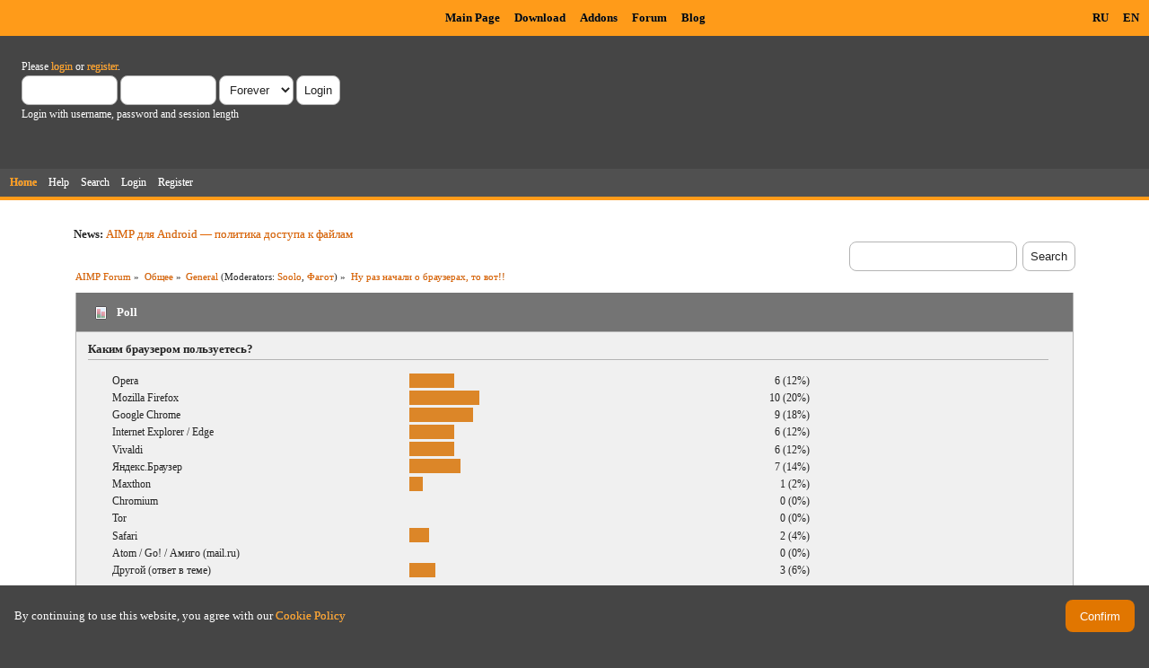

--- FILE ---
content_type: text/html; charset=UTF-8
request_url: https://www.aimp.ru/forum/index.php?topic=205.msg1286
body_size: 10700
content:
<!DOCTYPE html PUBLIC "-//W3C//DTD XHTML 1.0 Transitional//EN" "http://www.w3.org/TR/xhtml1/DTD/xhtml1-transitional.dtd">
<html xmlns="http://www.w3.org/1999/xhtml">
<head>
	<link rel="stylesheet" type="text/css" href="https://www.aimp.ru/forum/Themes/AIMP/css/index.css?rc3" />
	<link rel="stylesheet" type="text/css" href="/v2/theme/lightbox.css" media="screen" />
	<link rel="stylesheet" type="text/css" href="/v2/theme/cookies.css" />
	<script type="text/javascript" src="/v2/theme/lightbox.js"></script>
	<link rel="stylesheet" type="text/css" href="https://www.aimp.ru/forum/Themes/default/css/webkit.css" />
	<link rel="icon" type="image/x-icon" href="/favicon.ico" />
	<script type="text/javascript" src="https://www.aimp.ru/forum/Themes/default/scripts/script.js?rc3"></script>
	<script type="text/javascript" src="https://www.aimp.ru/forum/Themes/AIMP/scripts/theme.js?rc3"></script>
	<script type="text/javascript"><!-- // --><![CDATA[
		var smf_theme_url = "https://www.aimp.ru/forum/Themes/AIMP";
		var smf_default_theme_url = "https://www.aimp.ru/forum/Themes/default";
		var smf_images_url = "https://www.aimp.ru/forum/Themes/AIMP/images";
		var smf_scripturl = "https://www.aimp.ru/forum/index.php?PHPSESSID=edipdkke2a8o4uom2rbsve9j4v&amp;";
		var smf_iso_case_folding = false;
		var smf_charset = "UTF-8";
		var ajax_notification_text = "Loading...";
		var ajax_notification_cancel_text = "Cancel";
	// ]]></script>
	<meta http-equiv="Content-Type" content="text/html; charset=UTF-8" />
	<meta name="description" content="Ну раз начали о браузерах, то вот!!" />
	<title>Ну раз начали о браузерах, то вот!!</title>
	<meta name="robots" content="noindex" />
	<link rel="canonical" href="https://www.aimp.ru/forum/index.php?topic=205.15" />
	<link rel="help" href="https://www.aimp.ru/forum/index.php?PHPSESSID=edipdkke2a8o4uom2rbsve9j4v&amp;action=help" />
	<link rel="search" href="https://www.aimp.ru/forum/index.php?PHPSESSID=edipdkke2a8o4uom2rbsve9j4v&amp;action=search" />
	<link rel="contents" href="https://www.aimp.ru/forum/index.php?PHPSESSID=edipdkke2a8o4uom2rbsve9j4v&amp;" />
	<link rel="alternate" type="application/rss+xml" title="AIMP Forum - RSS" href="https://www.aimp.ru/forum/index.php?PHPSESSID=edipdkke2a8o4uom2rbsve9j4v&amp;type=rss;action=.xml" />
	<link rel="prev" href="https://www.aimp.ru/forum/index.php?PHPSESSID=edipdkke2a8o4uom2rbsve9j4v&amp;topic=205.0;prev_next=prev" />
	<link rel="next" href="https://www.aimp.ru/forum/index.php?PHPSESSID=edipdkke2a8o4uom2rbsve9j4v&amp;topic=205.0;prev_next=next" />
	<link rel="index" href="https://www.aimp.ru/forum/index.php?PHPSESSID=edipdkke2a8o4uom2rbsve9j4v&amp;board=2.0" /><script type="text/javascript">
        var ct_date = new Date(), 
            ctTimeMs = new Date().getTime(),
            ctMouseEventTimerFlag = true, //Reading interval flag
            ctMouseData = [],
            ctMouseDataCounter = 0;

        function ctSetCookie(c_name, value) {
            document.cookie = c_name + "=" + encodeURIComponent(value) + "; path=/";
        }
        ctSetCookie("ct_ps_timestamp", Math.floor(new Date().getTime()/1000));
        ctSetCookie("ct_fkp_timestamp", "0");
        ctSetCookie("ct_pointer_data", "0");
        ctSetCookie("ct_timezone", "0");

        setTimeout(function(){
            ctSetCookie("ct_checkjs", "1680029375");
            ctSetCookie("ct_timezone", ct_date.getTimezoneOffset()/60*(-1));
        },1000);

        //Writing first key press timestamp
        var ctFunctionFirstKey = function output(event){
            var KeyTimestamp = Math.floor(new Date().getTime()/1000);
            ctSetCookie("ct_fkp_timestamp", KeyTimestamp);
            ctKeyStopStopListening();
        }

        //Reading interval
        var ctMouseReadInterval = setInterval(function(){
            ctMouseEventTimerFlag = true;
        }, 150);
            
        //Writting interval
        var ctMouseWriteDataInterval = setInterval(function(){
            ctSetCookie("ct_pointer_data", JSON.stringify(ctMouseData));
        }, 1200);

        //Logging mouse position each 150 ms
        var ctFunctionMouseMove = function output(event){
            if(ctMouseEventTimerFlag == true){
                
                ctMouseData.push([
                    Math.round(event.pageY),
                    Math.round(event.pageX),
                    Math.round(new Date().getTime() - ctTimeMs)
                ]);
                
                ctMouseDataCounter++;
                ctMouseEventTimerFlag = false;
                if(ctMouseDataCounter >= 100){
                    ctMouseStopData();
                }
            }
        }

        //Stop mouse observing function
        function ctMouseStopData(){
            if(typeof window.addEventListener == "function"){
                window.removeEventListener("mousemove", ctFunctionMouseMove);
            }else{
                window.detachEvent("onmousemove", ctFunctionMouseMove);
            }
            clearInterval(ctMouseReadInterval);
            clearInterval(ctMouseWriteDataInterval);                
        }

        //Stop key listening function
        function ctKeyStopStopListening(){
            if(typeof window.addEventListener == "function"){
                window.removeEventListener("mousedown", ctFunctionFirstKey);
                window.removeEventListener("keydown", ctFunctionFirstKey);
            }else{
                window.detachEvent("mousedown", ctFunctionFirstKey);
                window.detachEvent("keydown", ctFunctionFirstKey);
            }
        }

        if(typeof window.addEventListener == "function"){
            window.addEventListener("mousemove", ctFunctionMouseMove);
            window.addEventListener("mousedown", ctFunctionFirstKey);
            window.addEventListener("keydown", ctFunctionFirstKey);
        }else{
            window.attachEvent("onmousemove", ctFunctionMouseMove);
            window.attachEvent("mousedown", ctFunctionFirstKey);
            window.attachEvent("keydown", ctFunctionFirstKey);
        }
    </script><script src="https://moderate.cleantalk.org/ct-bot-detector-wrapper.js"></script>
</head>
<body>

	<!-- Yandex.Metrika counter -->
	<script type="text/javascript">
		(function (d, w, c) {
			(w[c] = w[c] || []).push(function() {
				try {
					w.yaCounter34143930 = new Ya.Metrika({
						id:34143930,
						clickmap:true,
						trackLinks:true,
						accurateTrackBounce:true,
						webvisor:true,
						trackHash:true
					});
				} catch(e) { }
			});

			var n = d.getElementsByTagName("script")[0],
				s = d.createElement("script"),
				f = function () { n.parentNode.insertBefore(s, n); };
			s.type = "text/javascript";
			s.async = true;
			s.src = "https://mc.yandex.ru/metrika/watch.js";

			if (w.opera == "[object Opera]") {
				d.addEventListener("DOMContentLoaded", f, false);
			} else { f(); }
		})(document, window, "yandex_metrika_callbacks");
	</script>
	<noscript><div><img src="https://mc.yandex.ru/watch/34143930" style="position:absolute; left:-9999px;" alt="" /></div></noscript>

	<!-- /Yandex.Metrika counter -->			

	<!-- Rating@Mail.ru counter -->
	<script type="text/javascript">
	var _tmr = _tmr || [];
	_tmr.push({id: "988583", type: "pageView", start: (new Date()).getTime()});
	(function (d, w) {
	   var ts = d.createElement("script"); ts.type = "text/javascript"; ts.async = true;
	   ts.src = (d.location.protocol == "https:" ? "https:" : "http:") + "//top-fwz1.mail.ru/js/code.js";
	   var f = function () {var s = d.getElementsByTagName("script")[0]; s.parentNode.insertBefore(ts, s);};
	   if (w.opera == "[object Opera]") { d.addEventListener("DOMContentLoaded", f, false); } else { f(); }
	})(document, window);
	</script><noscript><div style="position:absolute;left:-10000px;">
	<img src="//top-fwz1.mail.ru/counter?id=988583;js=na" style="border:0;" height="1" width="1" alt="Рейтинг@Mail.ru" />
	</div></noscript>
	<!-- //Rating@Mail.ru counter -->


	<div id="cookie_warning" style="display: none;">
	  <div id="cookie_warning_text">By continuing to use this website, you agree with our <a href="/?do=policy">Cookie Policy</a></div>
	  <button id="cookie_warning_accept">Confirm</button>
	</div>
	<script type="text/javascript">
		if (!localStorage.getItem("cookies_accepted"))
			document.getElementById("cookie_warning").style.display = "flex";
		document.getElementById("cookie_warning_accept").addEventListener("click", function() 
		{
			localStorage.setItem("cookies_accepted", "true");
			document.getElementById("cookie_warning").style.display = "none";
		});
	</script>	

	<div class="aimp_page_header">
			
		<div class="aimp_main_menu">
			<table align="right">
			<tr>
				<td>
					<a href="index.php?action=language&amp;value=ru" title="Русский язык">RU</a>
					<a href="index.php?action=language&amp;value=en" title="English Language">EN</a>					
				</td>			
			</tr>
			</table>
			<table align=center>
			<tr>
				<td width="72"></td>
				<td>
					<a href="/">Main Page</a>
					<a href="/?do=download">Download</a>
					<a href="/?do=catalog">Addons</a>
					<a href="/forum/">Forum</a>
					<a href="/blogs/">Blog</a>
				</td>
			</tr>
			</table>
			</table>
		</div>
		<div id="upper_section" class="middletext">
			<div class="user">
				
				<script type="text/javascript" src="https://www.aimp.ru/forum/Themes/default/scripts/sha1.js"></script>
				<form id="guest_form" action="https://www.aimp.ru/forum/index.php?PHPSESSID=edipdkke2a8o4uom2rbsve9j4v&amp;action=login2" method="post" accept-charset="UTF-8"  onsubmit="hashLoginPassword(this, 'df8332e7eaa80e27de5da8115b09ed6a');">
					<div class="info">Please <a href="https://www.aimp.ru/forum/index.php?PHPSESSID=edipdkke2a8o4uom2rbsve9j4v&amp;action=login">login</a> or <a href="https://www.aimp.ru/forum/index.php?PHPSESSID=edipdkke2a8o4uom2rbsve9j4v&amp;action=register">register</a>.</div>
					<input type="text" name="user" size="10" class="input_text" />
					<input type="password" name="passwrd" size="10" class="input_password" />
					<select name="cookielength">
						<option value="60">1 Hour</option>
						<option value="1440">1 Day</option>
						<option value="10080">1 Week</option>
						<option value="43200">1 Month</option>
						<option value="-1" selected="selected">Forever</option>
					</select>
					<input type="submit" value="Login" class="button_submit" /><br />
					<div class="info">Login with username, password and session length</div>
					<input type="hidden" name="hash_passwrd" value="" />
					<input type="hidden" name="a5886dc76aa" value="df8332e7eaa80e27de5da8115b09ed6a" />
				</form></div>
			</div>
				
		<div id="main_menu">
			<ul class="dropmenu" id="menu_nav">
				<li id="button_home">
					<a class="active firstlevel" href="https://www.aimp.ru/forum/index.php?PHPSESSID=edipdkke2a8o4uom2rbsve9j4v&amp;">
						<span class="last firstlevel">Home</span>
					</a>
				</li>
				<li id="button_help">
					<a class="firstlevel" href="https://www.aimp.ru/forum/index.php?PHPSESSID=edipdkke2a8o4uom2rbsve9j4v&amp;action=help">
						<span class="firstlevel">Help</span>
					</a>
				</li>
				<li id="button_search">
					<a class="firstlevel" href="https://www.aimp.ru/forum/index.php?PHPSESSID=edipdkke2a8o4uom2rbsve9j4v&amp;action=search">
						<span class="firstlevel">Search</span>
					</a>
				</li>
				<li id="button_login">
					<a class="firstlevel" href="https://www.aimp.ru/forum/index.php?PHPSESSID=edipdkke2a8o4uom2rbsve9j4v&amp;action=login">
						<span class="firstlevel">Login</span>
					</a>
				</li>
				<li id="button_register">
					<a class="firstlevel" href="https://www.aimp.ru/forum/index.php?PHPSESSID=edipdkke2a8o4uom2rbsve9j4v&amp;action=register">
						<span class="last firstlevel">Register</span>
					</a>
				</li>
			</ul>
		</div>
		</div>		
		<div class="aimp_page_header_separator"></div>
	</div>
	<div class="aimp_content">
<div id="wrapper" style="width: 90%">
	<div id="header">
		<div class="frame">
			<div class="no_font_boosting"><b>News: </b><a href="https://www.aimp.ru/blogs/?p=1138" class="bbc_link" target="_blank" rel="noopener noreferrer">AIMP для Android — политика доступа к файлам</a></div>
		<div id="searchbox">
				<form id="search_form" action="https://www.aimp.ru/forum/index.php?PHPSESSID=edipdkke2a8o4uom2rbsve9j4v&amp;action=search2" method="post" accept-charset="UTF-8">
					<input type="text" name="search" value="" class="input_text search_input" />&nbsp;
					<input type="submit" name="submit" value="Search" class="button_submit" />
					<input type="hidden" name="advanced" value="0" /><input type="hidden" name="topic" value="205" />	
				</form>
		</div>
			<div id="main_content_section">
	<div class="navigate_section no_font_boosting">
		<ul>
			<li>
				<a href="https://www.aimp.ru/forum/index.php?PHPSESSID=edipdkke2a8o4uom2rbsve9j4v&amp;"><span>AIMP Forum</span></a> &#187;
			</li>
			<li>
				<a href="https://www.aimp.ru/forum/index.php?PHPSESSID=edipdkke2a8o4uom2rbsve9j4v&amp;#c2"><span>Общее</span></a> &#187;
			</li>
			<li>
				<a href="https://www.aimp.ru/forum/index.php?PHPSESSID=edipdkke2a8o4uom2rbsve9j4v&amp;board=2.0"><span>General</span></a> (Moderators: <a href="https://www.aimp.ru/forum/index.php?PHPSESSID=edipdkke2a8o4uom2rbsve9j4v&amp;action=profile;u=2755" title="Board Moderator">Soolo</a>, <a href="https://www.aimp.ru/forum/index.php?PHPSESSID=edipdkke2a8o4uom2rbsve9j4v&amp;action=profile;u=30432" title="Board Moderator">Фагот</a>) &#187;
			</li>
			<li class="last">
				<a href="https://www.aimp.ru/forum/index.php?PHPSESSID=edipdkke2a8o4uom2rbsve9j4v&amp;topic=205.0"><span>Ну раз начали о браузерах, то вот!!</span></a>
			</li>
		</ul>
	</div>
			<a id="top"></a>
			<a id="msg1174"></a>
			<div id="poll">
				<div class="cat_bar">
					<h3 class="catbg">
						<span class="ie6_header floatleft"><img src="https://www.aimp.ru/forum/Themes/AIMP/images/topic/normal_poll.gif" alt="" class="icon" /> Poll</span>
					</h3>
				</div>
				<div class="windowbg2">
					<span class="topslice"><span></span></span>
					<div class="content" id="poll_options">
						<h4 id="pollquestion">
							Каким браузером пользуетесь?
						</h4>
					<dl class="options">
						<dt class="middletext">Opera</dt>
						<dd class="middletext statsbar">
							<div class="bar" style="width: 46px;"><div style="width: 42px;"></div></div>
							<span class="percentage">6 (12%)</span>
						</dd>
						<dt class="middletext">Mozilla Firefox</dt>
						<dd class="middletext statsbar">
							<div class="bar" style="width: 74px;"><div style="width: 70px;"></div></div>
							<span class="percentage">10 (20%)</span>
						</dd>
						<dt class="middletext">Google Chrome</dt>
						<dd class="middletext statsbar">
							<div class="bar" style="width: 67px;"><div style="width: 63px;"></div></div>
							<span class="percentage">9 (18%)</span>
						</dd>
						<dt class="middletext">Internet Explorer / Edge</dt>
						<dd class="middletext statsbar">
							<div class="bar" style="width: 46px;"><div style="width: 42px;"></div></div>
							<span class="percentage">6 (12%)</span>
						</dd>
						<dt class="middletext">Vivaldi</dt>
						<dd class="middletext statsbar">
							<div class="bar" style="width: 46px;"><div style="width: 42px;"></div></div>
							<span class="percentage">6 (12%)</span>
						</dd>
						<dt class="middletext">Яндекс.Браузер</dt>
						<dd class="middletext statsbar">
							<div class="bar" style="width: 53px;"><div style="width: 49px;"></div></div>
							<span class="percentage">7 (14%)</span>
						</dd>
						<dt class="middletext">Maxthon</dt>
						<dd class="middletext statsbar">
							<div class="bar" style="width: 11px;"><div style="width: 7px;"></div></div>
							<span class="percentage">1 (2%)</span>
						</dd>
						<dt class="middletext">Chromium</dt>
						<dd class="middletext statsbar">
							
							<span class="percentage">0 (0%)</span>
						</dd>
						<dt class="middletext">Tor</dt>
						<dd class="middletext statsbar">
							
							<span class="percentage">0 (0%)</span>
						</dd>
						<dt class="middletext">Safari</dt>
						<dd class="middletext statsbar">
							<div class="bar" style="width: 18px;"><div style="width: 14px;"></div></div>
							<span class="percentage">2 (4%)</span>
						</dd>
						<dt class="middletext">Atom / Go! / Амиго (mail.ru)</dt>
						<dd class="middletext statsbar">
							
							<span class="percentage">0 (0%)</span>
						</dd>
						<dt class="middletext">Другой (ответ в теме)</dt>
						<dd class="middletext statsbar">
							<div class="bar" style="width: 25px;"><div style="width: 21px;"></div></div>
							<span class="percentage">3 (6%)</span>
						</dd>
					</dl>
						<p><strong>Total Members Voted:</strong> 31</p>
					</div>
					<span class="botslice"><span></span></span>
				</div>
			</div>
			<div id="pollmoderation">
			</div>
			<div class="pagesection">
				<div class="nextlinks"><a href="https://www.aimp.ru/forum/index.php?PHPSESSID=edipdkke2a8o4uom2rbsve9j4v&amp;topic=205.0;prev_next=prev#new">&laquo; previous</a> <a href="https://www.aimp.ru/forum/index.php?PHPSESSID=edipdkke2a8o4uom2rbsve9j4v&amp;topic=205.0;prev_next=next#new">next &raquo;</a></div>
		<div class="buttonlist floatright">
			<ul>
				<li><a class="button_strip_print" href="https://www.aimp.ru/forum/index.php?PHPSESSID=edipdkke2a8o4uom2rbsve9j4v&amp;action=printpage;topic=205.0" rel="new_win nofollow"><span class="last">Print</span></a></li>
			</ul>
		</div>
				<div class="pagelinks floatleft">Pages: <a class="navPages" href="https://www.aimp.ru/forum/index.php?PHPSESSID=edipdkke2a8o4uom2rbsve9j4v&amp;topic=205.0">1</a> [<strong>2</strong>] <a class="navPages" href="https://www.aimp.ru/forum/index.php?PHPSESSID=edipdkke2a8o4uom2rbsve9j4v&amp;topic=205.30">3</a> <a class="navPages" href="https://www.aimp.ru/forum/index.php?PHPSESSID=edipdkke2a8o4uom2rbsve9j4v&amp;topic=205.45">4</a> <span style="font-weight: bold;" onclick="expandPages(this, 'https://www.aimp.ru/forum/index.php?topic=205.%1$d', 60, 5070, 15);" onmouseover="this.style.cursor='pointer';"> ... </span><a class="navPages" href="https://www.aimp.ru/forum/index.php?PHPSESSID=edipdkke2a8o4uom2rbsve9j4v&amp;topic=205.5070">339</a>   &nbsp;&nbsp;<a href="#lastPost"><strong>Go Down</strong></a></div>
			</div><div id="forumposts">
				<div class="cat_bar">
					<h3 class="catbg">
						<img src="https://www.aimp.ru/forum/Themes/AIMP/images/topic/veryhot_post.gif" align="bottom" alt="" />
						<span id="author">Author</span>
						Topic: Ну раз начали о браузерах, то вот!! &nbsp;(Read 2795450 times)
					</h3>
				</div><div class="windowbg2 whos_viewing">
					<p id="whoisviewing" class="smalltext no_font_boosting">0 Members and 24 Guests are viewing this topic.
					</p></div>
				<form action="https://www.aimp.ru/forum/index.php?PHPSESSID=edipdkke2a8o4uom2rbsve9j4v&amp;action=quickmod2;topic=205.15" method="post" accept-charset="UTF-8" name="quickModForm" id="quickModForm" style="margin: 0;" onsubmit="return oQuickModify.bInEditMode ? oQuickModify.modifySave('df8332e7eaa80e27de5da8115b09ed6a', 'a5886dc76aa') : false">
				<div class="windowbg">
					<div class="post_wrapper">
						
							<div class="flow_hidden">
								<div class="keyinfo">
									<div class="messageicon">
										<img src="https://www.aimp.ru/forum/Themes/AIMP/images/post/xx.gif" alt="" />
									</div>
									<h5 id="subject_1174">
										<a href="https://www.aimp.ru/forum/index.php?PHPSESSID=edipdkke2a8o4uom2rbsve9j4v&amp;topic=205.msg1174#msg1174" rel="nofollow">Re: Ну раз начали о браузерах, то вот!!</a>
									</h5>
									<div class="smalltext">&#171; <strong>Reply #15 on:</strong> August 24, 2007, 12:56:19 &#187;</div>
									<div id="msg_1174_quick_mod"></div>
								</div></div>
						
						<div class="poster">
							<h4>
								<img src="https://www.aimp.ru/forum/Themes/AIMP/images/useroff.gif" alt="Offline" />
								<a href="https://www.aimp.ru/forum/index.php?PHPSESSID=edipdkke2a8o4uom2rbsve9j4v&amp;action=profile;u=124" title="View the profile of DJig Star">DJig Star</a>
							</h4>
							<ul class="reset smalltext" id="msg_1174_extra_info"><li class="stars"><img src="https://www.aimp.ru/forum/Themes/AIMP/images/star.gif" alt="*" /><img src="https://www.aimp.ru/forum/Themes/AIMP/images/star.gif" alt="*" /><img src="https://www.aimp.ru/forum/Themes/AIMP/images/star.gif" alt="*" /><img src="https://www.aimp.ru/forum/Themes/AIMP/images/star.gif" alt="*" /></li><li class="postgroup">Местный</li><li class="postcount">Posts: 165</li>
								<li class="karma">Карма: +3/-0</li>
								<li class="blurb">EuroTrancer</li>
								<li class="profile">
									<ul>
										<li><a href="http://djigstar.pdj.ru/" title="Uplifting Trance Mixes" target="_blank" class="new_win"><img src="https://www.aimp.ru/forum/Themes/AIMP/images/www_sm.gif" alt="Uplifting Trance Mixes" /></a></li>
									</ul>
								</li>
							</ul>
						</div>
	
						<div class="postarea">
							
							<div class="post">
								<div id="msg_1174">SS_Om<br />+1 тебе=)<br />пожалуйста <img src="https://www.aimp.ru/forum/Smileys/default/smiley.gif" alt="&#58;&#41;" title="Smiley" class="smiley" /> вот скоро наши русские займутся второй версией, тогда уж точно про Ишака забудут <img src="https://www.aimp.ru/forum/Smileys/default/smiley.gif" alt="&#58;&#41;" title="Smiley" class="smiley" /><br />К тому же Макстон браузер №1 в Китае.</div>
							</div>
						</div>
						<div class="moderatorbar">
							<div class="smalltext modified" id="modified_1174">
							</div>
							<div class="smalltext reportlinks">
								<img src="https://www.aimp.ru/forum/Themes/AIMP/images/ip.gif" alt="" />
								Logged
							</div>
						</div>
					</div>
					<span class="botslice"><span></span></span>
				</div>
				<hr class="post_separator" />
				<a id="msg1175"></a>
				<div class="windowbg">
					<div class="post_wrapper">
						
							<div class="flow_hidden">
								<div class="keyinfo">
									<div class="messageicon">
										<img src="https://www.aimp.ru/forum/Themes/AIMP/images/post/xx.gif" alt="" />
									</div>
									<h5 id="subject_1175">
										<a href="https://www.aimp.ru/forum/index.php?PHPSESSID=edipdkke2a8o4uom2rbsve9j4v&amp;topic=205.msg1175#msg1175" rel="nofollow">Re: Ну раз начали о браузерах, то вот!!</a>
									</h5>
									<div class="smalltext">&#171; <strong>Reply #16 on:</strong> August 24, 2007, 12:58:05 &#187;</div>
									<div id="msg_1175_quick_mod"></div>
								</div></div>
						
						<div class="poster">
							<h4>
								<img src="https://www.aimp.ru/forum/Themes/AIMP/images/useroff.gif" alt="Offline" />
								<a href="https://www.aimp.ru/forum/index.php?PHPSESSID=edipdkke2a8o4uom2rbsve9j4v&amp;action=profile;u=165" title="View the profile of podkopaev">podkopaev</a>
							</h4>
							<ul class="reset smalltext" id="msg_1175_extra_info"><li class="stars"><img src="https://www.aimp.ru/forum/Themes/AIMP/images/star.gif" alt="*" /><img src="https://www.aimp.ru/forum/Themes/AIMP/images/star.gif" alt="*" /></li><li class="postgroup">Любопытный</li><li class="postcount">Posts: 31</li>
								<li class="karma">Карма: +0/-0</li>
								<li class="blurb">Мир вечному бытию-бренного бытия моего...</li>
								<li class="profile">
									<ul>
										<li><a href="http://all4you.pcwarez.ru/" title="All4you" target="_blank" class="new_win"><img src="https://www.aimp.ru/forum/Themes/AIMP/images/www_sm.gif" alt="All4you" /></a></li>
									</ul>
								</li>
							</ul>
						</div>
	
						<div class="postarea">
							
							<div class="post">
								<div id="msg_1175"><div class="quoteheader"><div class="topslice_quote"><a href="https://www.aimp.ru/forum/index.php?PHPSESSID=edipdkke2a8o4uom2rbsve9j4v&amp;topic=205.msg1174#msg1174">Quote from: DJig Star on August 24, 2007, 12:56:19</a></div></div><blockquote class="bbc_standard_quote">SS_Om<br />+1 &#1090;&#1077;&#1073;&#1077;=)<br />&#1087;&#1086;&#1078;&#1072;&#1083;&#1091;&#1081;&#1089;&#1090;&#1072; <img src="https://www.aimp.ru/forum/Smileys/default/smiley.gif" alt="&#58;&#41;" title="Smiley" class="smiley" /> &#1074;&#1086;&#1090; &#1089;&#1082;&#1086;&#1088;&#1086; &#1085;&#1072;&#1096;&#1080; &#1088;&#1091;&#1089;&#1089;&#1082;&#1080;&#1077; &#1079;&#1072;&#1081;&#1084;&#1091;&#1090;&#1089;&#1103; &#1074;&#1090;&#1086;&#1088;&#1086;&#1081; &#1074;&#1077;&#1088;&#1089;&#1080;&#1077;&#1081;, &#1090;&#1086;&#1075;&#1076;&#1072; &#1091;&#1078; &#1090;&#1086;&#1095;&#1085;&#1086; &#1087;&#1088;&#1086; &#1048;&#1096;&#1072;&#1082;&#1072; &#1079;&#1072;&#1073;&#1091;&#1076;&#1091;&#1090; <img src="https://www.aimp.ru/forum/Smileys/default/smiley.gif" alt="&#58;&#41;" title="Smiley" class="smiley" /><br />&#1050; &#1090;&#1086;&#1084;&#1091; &#1078;&#1077; &#1052;&#1072;&#1082;&#1089;&#1090;&#1086;&#1085; &#1073;&#1088;&#1072;&#1091;&#1079;&#1077;&#1088; &#8470;1 &#1074; &#1050;&#1080;&#1090;&#1072;&#1077;.<br /></blockquote><div class="quotefooter"><div class="botslice_quote"></div></div><br />&#1042; &#1082;&#1080;&#1090;&#1072;&#1077;??&#8470;1?</div>
							</div>
						</div>
						<div class="moderatorbar">
							<div class="smalltext modified" id="modified_1175">
								&#171; <em>Last Edit: August 24, 2007, 15:26:45 by Svobodniy</em> &#187;
							</div>
							<div class="smalltext reportlinks">
								<img src="https://www.aimp.ru/forum/Themes/AIMP/images/ip.gif" alt="" />
								Logged
							</div>
						</div>
					</div>
					<span class="botslice"><span></span></span>
				</div>
				<hr class="post_separator" />
				<a id="msg1191"></a>
				<div class="windowbg">
					<div class="post_wrapper">
						
							<div class="flow_hidden">
								<div class="keyinfo">
									<div class="messageicon">
										<img src="https://www.aimp.ru/forum/Themes/AIMP/images/post/xx.gif" alt="" />
									</div>
									<h5 id="subject_1191">
										<a href="https://www.aimp.ru/forum/index.php?PHPSESSID=edipdkke2a8o4uom2rbsve9j4v&amp;topic=205.msg1191#msg1191" rel="nofollow">Re: Ну раз начали о браузерах, то вот!!</a>
									</h5>
									<div class="smalltext">&#171; <strong>Reply #17 on:</strong> August 24, 2007, 13:31:00 &#187;</div>
									<div id="msg_1191_quick_mod"></div>
								</div></div>
						
						<div class="poster">
							<h4>
								<img src="https://www.aimp.ru/forum/Themes/AIMP/images/useroff.gif" alt="Offline" />
								<a href="https://www.aimp.ru/forum/index.php?PHPSESSID=edipdkke2a8o4uom2rbsve9j4v&amp;action=profile;u=124" title="View the profile of DJig Star">DJig Star</a>
							</h4>
							<ul class="reset smalltext" id="msg_1191_extra_info"><li class="stars"><img src="https://www.aimp.ru/forum/Themes/AIMP/images/star.gif" alt="*" /><img src="https://www.aimp.ru/forum/Themes/AIMP/images/star.gif" alt="*" /><img src="https://www.aimp.ru/forum/Themes/AIMP/images/star.gif" alt="*" /><img src="https://www.aimp.ru/forum/Themes/AIMP/images/star.gif" alt="*" /></li><li class="postgroup">Местный</li><li class="postcount">Posts: 165</li>
								<li class="karma">Карма: +3/-0</li>
								<li class="blurb">EuroTrancer</li>
								<li class="profile">
									<ul>
										<li><a href="http://djigstar.pdj.ru/" title="Uplifting Trance Mixes" target="_blank" class="new_win"><img src="https://www.aimp.ru/forum/Themes/AIMP/images/www_sm.gif" alt="Uplifting Trance Mixes" /></a></li>
									</ul>
								</li>
							</ul>
						</div>
	
						<div class="postarea">
							
							<div class="post">
								<div id="msg_1191">Да а что? Это китайская программа насколько я знаю.</div>
							</div>
						</div>
						<div class="moderatorbar">
							<div class="smalltext modified" id="modified_1191">
							</div>
							<div class="smalltext reportlinks">
								<img src="https://www.aimp.ru/forum/Themes/AIMP/images/ip.gif" alt="" />
								Logged
							</div>
						</div>
					</div>
					<span class="botslice"><span></span></span>
				</div>
				<hr class="post_separator" />
				<a id="msg1197"></a>
				<div class="windowbg">
					<div class="post_wrapper">
						
							<div class="flow_hidden">
								<div class="keyinfo">
									<div class="messageicon">
										<img src="https://www.aimp.ru/forum/Themes/AIMP/images/post/xx.gif" alt="" />
									</div>
									<h5 id="subject_1197">
										<a href="https://www.aimp.ru/forum/index.php?PHPSESSID=edipdkke2a8o4uom2rbsve9j4v&amp;topic=205.msg1197#msg1197" rel="nofollow">Re: Ну раз начали о браузерах, то вот!!</a>
									</h5>
									<div class="smalltext">&#171; <strong>Reply #18 on:</strong> August 24, 2007, 13:39:47 &#187;</div>
									<div id="msg_1197_quick_mod"></div>
								</div></div>
						
						<div class="poster">
							<h4>
								InfernO
							</h4>
							<ul class="reset smalltext" id="msg_1197_extra_info"><li class="membergroup">Guest</li>
							</ul>
						</div>
	
						<div class="postarea">
							
							<div class="post">
								<div id="msg_1197">Opera 2.23 + MyIE-2</div>
							</div>
						</div>
						<div class="moderatorbar">
							<div class="smalltext modified" id="modified_1197">
							</div>
							<div class="smalltext reportlinks">
								<img src="https://www.aimp.ru/forum/Themes/AIMP/images/ip.gif" alt="" />
								Logged
							</div>
						</div>
					</div>
					<span class="botslice"><span></span></span>
				</div>
				<hr class="post_separator" />
				<a id="msg1220"></a>
				<div class="windowbg">
					<div class="post_wrapper">
						
							<div class="flow_hidden">
								<div class="keyinfo">
									<div class="messageicon">
										<img src="https://www.aimp.ru/forum/Themes/AIMP/images/post/xx.gif" alt="" />
									</div>
									<h5 id="subject_1220">
										<a href="https://www.aimp.ru/forum/index.php?PHPSESSID=edipdkke2a8o4uom2rbsve9j4v&amp;topic=205.msg1220#msg1220" rel="nofollow">Re: Ну раз начали о браузерах, то вот!!</a>
									</h5>
									<div class="smalltext">&#171; <strong>Reply #19 on:</strong> August 24, 2007, 14:44:21 &#187;</div>
									<div id="msg_1220_quick_mod"></div>
								</div></div>
						
						<div class="poster">
							<h4>
								zFantom
							</h4>
							<ul class="reset smalltext" id="msg_1220_extra_info"><li class="membergroup">Guest</li>
							</ul>
						</div>
	
						<div class="postarea">
							
							<div class="post">
								<div id="msg_1220">Firefox + Adblock Plus <br />Я уже забыл как выглядят баннеры.</div>
							</div>
						</div>
						<div class="moderatorbar">
							<div class="smalltext modified" id="modified_1220">
							</div>
							<div class="smalltext reportlinks">
								<img src="https://www.aimp.ru/forum/Themes/AIMP/images/ip.gif" alt="" />
								Logged
							</div>
						</div>
					</div>
					<span class="botslice"><span></span></span>
				</div>
				<hr class="post_separator" />
				<a id="msg1237"></a>
				<div class="windowbg">
					<div class="post_wrapper">
						
							<div class="flow_hidden">
								<div class="keyinfo">
									<div class="messageicon">
										<img src="https://www.aimp.ru/forum/Themes/AIMP/images/post/xx.gif" alt="" />
									</div>
									<h5 id="subject_1237">
										<a href="https://www.aimp.ru/forum/index.php?PHPSESSID=edipdkke2a8o4uom2rbsve9j4v&amp;topic=205.msg1237#msg1237" rel="nofollow">Re: Ну раз начали о браузерах, то вот!!</a>
									</h5>
									<div class="smalltext">&#171; <strong>Reply #20 on:</strong> August 24, 2007, 15:34:38 &#187;</div>
									<div id="msg_1237_quick_mod"></div>
								</div></div>
						
						<div class="poster">
							<h4>
								<img src="https://www.aimp.ru/forum/Themes/AIMP/images/useroff.gif" alt="Offline" />
								<a href="https://www.aimp.ru/forum/index.php?PHPSESSID=edipdkke2a8o4uom2rbsve9j4v&amp;action=profile;u=124" title="View the profile of DJig Star">DJig Star</a>
							</h4>
							<ul class="reset smalltext" id="msg_1237_extra_info"><li class="stars"><img src="https://www.aimp.ru/forum/Themes/AIMP/images/star.gif" alt="*" /><img src="https://www.aimp.ru/forum/Themes/AIMP/images/star.gif" alt="*" /><img src="https://www.aimp.ru/forum/Themes/AIMP/images/star.gif" alt="*" /><img src="https://www.aimp.ru/forum/Themes/AIMP/images/star.gif" alt="*" /></li><li class="postgroup">Местный</li><li class="postcount">Posts: 165</li>
								<li class="karma">Карма: +3/-0</li>
								<li class="blurb">EuroTrancer</li>
								<li class="profile">
									<ul>
										<li><a href="http://djigstar.pdj.ru/" title="Uplifting Trance Mixes" target="_blank" class="new_win"><img src="https://www.aimp.ru/forum/Themes/AIMP/images/www_sm.gif" alt="Uplifting Trance Mixes" /></a></li>
									</ul>
								</li>
							</ul>
						</div>
	
						<div class="postarea">
							
							<div class="post">
								<div id="msg_1237">Я юзал корову AD BLOCK, всё устраивало но глючная, иногда работала и иногда нет, щас скачал новую correct версию, которая даже не устанавливается.<br />А по теме - в Макстоне есть много фильтров, гибкие настройки того что именно скачивать и показывать в сети, то есть отлючение флешек, реклам и т.д.</div>
							</div>
						</div>
						<div class="moderatorbar">
							<div class="smalltext modified" id="modified_1237">
							</div>
							<div class="smalltext reportlinks">
								<img src="https://www.aimp.ru/forum/Themes/AIMP/images/ip.gif" alt="" />
								Logged
							</div>
						</div>
					</div>
					<span class="botslice"><span></span></span>
				</div>
				<hr class="post_separator" />
				<a id="msg1243"></a>
				<div class="windowbg">
					<div class="post_wrapper">
						
							<div class="flow_hidden">
								<div class="keyinfo">
									<div class="messageicon">
										<img src="https://www.aimp.ru/forum/Themes/AIMP/images/post/xx.gif" alt="" />
									</div>
									<h5 id="subject_1243">
										<a href="https://www.aimp.ru/forum/index.php?PHPSESSID=edipdkke2a8o4uom2rbsve9j4v&amp;topic=205.msg1243#msg1243" rel="nofollow">Re: Ну раз начали о браузерах, то вот!!</a>
									</h5>
									<div class="smalltext">&#171; <strong>Reply #21 on:</strong> August 24, 2007, 16:01:32 &#187;</div>
									<div id="msg_1243_quick_mod"></div>
								</div></div>
						
						<div class="poster">
							<h4>
								zFantom
							</h4>
							<ul class="reset smalltext" id="msg_1243_extra_info"><li class="membergroup">Guest</li>
							</ul>
						</div>
	
						<div class="postarea">
							
							<div class="post">
								<div id="msg_1243"><div class="quoteheader"><div class="topslice_quote"><a href="https://www.aimp.ru/forum/index.php?PHPSESSID=edipdkke2a8o4uom2rbsve9j4v&amp;topic=205.msg1237#msg1237">Quote from: DJig Star on August 24, 2007, 15:34:38</a></div></div><blockquote class="bbc_standard_quote">Я юзал корову AD BLOCK, всё устраивало но глючная, иногда работала и иногда нет, щас скачал новую correct версию, которая даже не устанавливается.<br />А по теме - в Макстоне есть много фильтров, гибкие настройки того что именно скачивать и показывать в сети, то есть отлючение флешек, реклам и т.д.<br /></blockquote><div class="quotefooter"><div class="botslice_quote"></div></div><br />Попробуйте то что я выше написал. Я тоже раньше Максоном пользовался и знаю, что говорю. Качество вырезания баннеров у ABP в Firefox намного выше, чем у максона. Тем более, что она сам обновляет базы баннеров и настроек никакх практически не требует.</div>
							</div>
						</div>
						<div class="moderatorbar">
							<div class="smalltext modified" id="modified_1243">
							</div>
							<div class="smalltext reportlinks">
								<img src="https://www.aimp.ru/forum/Themes/AIMP/images/ip.gif" alt="" />
								Logged
							</div>
						</div>
					</div>
					<span class="botslice"><span></span></span>
				</div>
				<hr class="post_separator" />
				<a id="msg1249"></a>
				<div class="windowbg">
					<div class="post_wrapper">
						
							<div class="flow_hidden">
								<div class="keyinfo">
									<div class="messageicon">
										<img src="https://www.aimp.ru/forum/Themes/AIMP/images/post/xx.gif" alt="" />
									</div>
									<h5 id="subject_1249">
										<a href="https://www.aimp.ru/forum/index.php?PHPSESSID=edipdkke2a8o4uom2rbsve9j4v&amp;topic=205.msg1249#msg1249" rel="nofollow">Re: Ну раз начали о браузерах, то вот!!</a>
									</h5>
									<div class="smalltext">&#171; <strong>Reply #22 on:</strong> August 24, 2007, 16:12:59 &#187;</div>
									<div id="msg_1249_quick_mod"></div>
								</div></div>
						
						<div class="poster">
							<h4>
								<img src="https://www.aimp.ru/forum/Themes/AIMP/images/useroff.gif" alt="Offline" />
								<a href="https://www.aimp.ru/forum/index.php?PHPSESSID=edipdkke2a8o4uom2rbsve9j4v&amp;action=profile;u=124" title="View the profile of DJig Star">DJig Star</a>
							</h4>
							<ul class="reset smalltext" id="msg_1249_extra_info"><li class="stars"><img src="https://www.aimp.ru/forum/Themes/AIMP/images/star.gif" alt="*" /><img src="https://www.aimp.ru/forum/Themes/AIMP/images/star.gif" alt="*" /><img src="https://www.aimp.ru/forum/Themes/AIMP/images/star.gif" alt="*" /><img src="https://www.aimp.ru/forum/Themes/AIMP/images/star.gif" alt="*" /></li><li class="postgroup">Местный</li><li class="postcount">Posts: 165</li>
								<li class="karma">Карма: +3/-0</li>
								<li class="blurb">EuroTrancer</li>
								<li class="profile">
									<ul>
										<li><a href="http://djigstar.pdj.ru/" title="Uplifting Trance Mixes" target="_blank" class="new_win"><img src="https://www.aimp.ru/forum/Themes/AIMP/images/www_sm.gif" alt="Uplifting Trance Mixes" /></a></li>
									</ul>
								</li>
							</ul>
						</div>
	
						<div class="postarea">
							
							<div class="post">
								<div id="msg_1249">ну я никогда не мог найти плагины для музиллы, такие как вырезание рекламы или флешек.<br />поэтому сижу на макстоне, который стал за стока лет уже родным <img src="https://www.aimp.ru/forum/Smileys/default/smiley.gif" alt="&#58;&#41;" title="Smiley" class="smiley" /></div>
							</div>
						</div>
						<div class="moderatorbar">
							<div class="smalltext modified" id="modified_1249">
							</div>
							<div class="smalltext reportlinks">
								<img src="https://www.aimp.ru/forum/Themes/AIMP/images/ip.gif" alt="" />
								Logged
							</div>
						</div>
					</div>
					<span class="botslice"><span></span></span>
				</div>
				<hr class="post_separator" />
				<a id="msg1265"></a>
				<div class="windowbg">
					<div class="post_wrapper">
						
							<div class="flow_hidden">
								<div class="keyinfo">
									<div class="messageicon">
										<img src="https://www.aimp.ru/forum/Themes/AIMP/images/post/xx.gif" alt="" />
									</div>
									<h5 id="subject_1265">
										<a href="https://www.aimp.ru/forum/index.php?PHPSESSID=edipdkke2a8o4uom2rbsve9j4v&amp;topic=205.msg1265#msg1265" rel="nofollow">Re: Ну раз начали о браузерах, то вот!!</a>
									</h5>
									<div class="smalltext">&#171; <strong>Reply #23 on:</strong> August 24, 2007, 16:33:30 &#187;</div>
									<div id="msg_1265_quick_mod"></div>
								</div></div>
						
						<div class="poster">
							<h4>
								<img src="https://www.aimp.ru/forum/Themes/AIMP/images/useroff.gif" alt="Offline" />
								<a href="https://www.aimp.ru/forum/index.php?PHPSESSID=edipdkke2a8o4uom2rbsve9j4v&amp;action=profile;u=335" title="View the profile of Pablo_">Pablo_</a>
							</h4>
							<ul class="reset smalltext" id="msg_1265_extra_info"><li class="stars"><img src="https://www.aimp.ru/forum/Themes/AIMP/images/star.gif" alt="*" /><img src="https://www.aimp.ru/forum/Themes/AIMP/images/star.gif" alt="*" /></li><li class="postgroup">Любопытный</li><li class="postcount">Posts: 23</li>
								<li class="karma">Карма: +0/-0</li>
								<li class="blurb">Fiat Lux</li>
								<li class="profile">
									<ul>
									</ul>
								</li>
							</ul>
						</div>
	
						<div class="postarea">
							
							<div class="post">
								<div id="msg_1265">Ниже 6го.. для чего такой пункт вообще был нужен?<br />Вот лучше бы сделал пункт - Opera AC <br />Я его не нашел поэтому голосовал просто за Оперу.<br />А так - <a href="http://www.opera-ac.com" class="bbc_link" target="_blank" rel="noopener noreferrer">www.opera-ac.com</a> - доделанный ребятами из России браузер, для еще более дружелюбного общения с пользователем. Очень советую (хоят бы попробовать).</div>
							</div>
						</div>
						<div class="moderatorbar">
							<div class="smalltext modified" id="modified_1265">
							</div>
							<div class="smalltext reportlinks">
								<img src="https://www.aimp.ru/forum/Themes/AIMP/images/ip.gif" alt="" />
								Logged
							</div>
						</div>
					</div>
					<span class="botslice"><span></span></span>
				</div>
				<hr class="post_separator" />
				<a id="msg1286"></a><a id="new"></a>
				<div class="windowbg">
					<div class="post_wrapper">
						
							<div class="flow_hidden">
								<div class="keyinfo">
									<div class="messageicon">
										<img src="https://www.aimp.ru/forum/Themes/AIMP/images/post/xx.gif" alt="" />
									</div>
									<h5 id="subject_1286">
										<a href="https://www.aimp.ru/forum/index.php?PHPSESSID=edipdkke2a8o4uom2rbsve9j4v&amp;topic=205.msg1286#msg1286" rel="nofollow">Re: Ну раз начали о браузерах, то вот!!</a>
									</h5>
									<div class="smalltext">&#171; <strong>Reply #24 on:</strong> August 24, 2007, 18:25:52 &#187;</div>
									<div id="msg_1286_quick_mod"></div>
								</div></div>
						
						<div class="poster">
							<h4>
								NetVorobey
							</h4>
							<ul class="reset smalltext" id="msg_1286_extra_info"><li class="membergroup">Guest</li>
							</ul>
						</div>
	
						<div class="postarea">
							
							<div class="post">
								<div id="msg_1286">Пользуюсь оперой 9.23 и доволен. пробовал AC не понравилась.</div>
							</div>
						</div>
						<div class="moderatorbar">
							<div class="smalltext modified" id="modified_1286">
							</div>
							<div class="smalltext reportlinks">
								<img src="https://www.aimp.ru/forum/Themes/AIMP/images/ip.gif" alt="" />
								Logged
							</div>
						</div>
					</div>
					<span class="botslice"><span></span></span>
				</div>
				<hr class="post_separator" />
				<a id="msg1287"></a>
				<div class="windowbg">
					<div class="post_wrapper">
						
							<div class="flow_hidden">
								<div class="keyinfo">
									<div class="messageicon">
										<img src="https://www.aimp.ru/forum/Themes/AIMP/images/post/xx.gif" alt="" />
									</div>
									<h5 id="subject_1287">
										<a href="https://www.aimp.ru/forum/index.php?PHPSESSID=edipdkke2a8o4uom2rbsve9j4v&amp;topic=205.msg1287#msg1287" rel="nofollow">Re: Ну раз начали о браузерах, то вот!!</a>
									</h5>
									<div class="smalltext">&#171; <strong>Reply #25 on:</strong> August 24, 2007, 18:27:52 &#187;</div>
									<div id="msg_1287_quick_mod"></div>
								</div></div>
						
						<div class="poster">
							<h4>
								-shurick-
							</h4>
							<ul class="reset smalltext" id="msg_1287_extra_info"><li class="membergroup">Guest</li>
							</ul>
						</div>
	
						<div class="postarea">
							
							<div class="post">
								<div id="msg_1287">Mozilla Firefox the best!!!</div>
							</div>
						</div>
						<div class="moderatorbar">
							<div class="smalltext modified" id="modified_1287">
							</div>
							<div class="smalltext reportlinks">
								<img src="https://www.aimp.ru/forum/Themes/AIMP/images/ip.gif" alt="" />
								Logged
							</div>
						</div>
					</div>
					<span class="botslice"><span></span></span>
				</div>
				<hr class="post_separator" />
				<a id="msg1296"></a>
				<div class="windowbg">
					<div class="post_wrapper">
						
							<div class="flow_hidden">
								<div class="keyinfo">
									<div class="messageicon">
										<img src="https://www.aimp.ru/forum/Themes/AIMP/images/post/xx.gif" alt="" />
									</div>
									<h5 id="subject_1296">
										<a href="https://www.aimp.ru/forum/index.php?PHPSESSID=edipdkke2a8o4uom2rbsve9j4v&amp;topic=205.msg1296#msg1296" rel="nofollow">Re: Ну раз начали о браузерах, то вот!!</a>
									</h5>
									<div class="smalltext">&#171; <strong>Reply #26 on:</strong> August 24, 2007, 18:57:28 &#187;</div>
									<div id="msg_1296_quick_mod"></div>
								</div></div>
						
						<div class="poster">
							<h4>
								АлкоголиК
							</h4>
							<ul class="reset smalltext" id="msg_1296_extra_info"><li class="membergroup">Guest</li>
							</ul>
						</div>
	
						<div class="postarea">
							
							<div class="post">
								<div id="msg_1296">Opera 9.22</div>
							</div>
						</div>
						<div class="moderatorbar">
							<div class="smalltext modified" id="modified_1296">
							</div>
							<div class="smalltext reportlinks">
								<img src="https://www.aimp.ru/forum/Themes/AIMP/images/ip.gif" alt="" />
								Logged
							</div>
						</div>
					</div>
					<span class="botslice"><span></span></span>
				</div>
				<hr class="post_separator" />
				<a id="msg1334"></a>
				<div class="windowbg">
					<div class="post_wrapper">
						
							<div class="flow_hidden">
								<div class="keyinfo">
									<div class="messageicon">
										<img src="https://www.aimp.ru/forum/Themes/AIMP/images/post/xx.gif" alt="" />
									</div>
									<h5 id="subject_1334">
										<a href="https://www.aimp.ru/forum/index.php?PHPSESSID=edipdkke2a8o4uom2rbsve9j4v&amp;topic=205.msg1334#msg1334" rel="nofollow">Re: Ну раз начали о браузерах, то вот!!</a>
									</h5>
									<div class="smalltext">&#171; <strong>Reply #27 on:</strong> August 24, 2007, 22:41:52 &#187;</div>
									<div id="msg_1334_quick_mod"></div>
								</div></div>
						
						<div class="poster">
							<h4>
								TweeK
							</h4>
							<ul class="reset smalltext" id="msg_1334_extra_info"><li class="membergroup">Guest</li>
							</ul>
						</div>
	
						<div class="postarea">
							
							<div class="post">
								<div id="msg_1334">IE 7 + IE 7 PRO&nbsp; <img src="https://www.aimp.ru/forum/Smileys/default/cool.gif" alt="8&#41;" title="Cool" class="smiley" /></div>
							</div>
						</div>
						<div class="moderatorbar">
							<div class="smalltext modified" id="modified_1334">
							</div>
							<div class="smalltext reportlinks">
								<img src="https://www.aimp.ru/forum/Themes/AIMP/images/ip.gif" alt="" />
								Logged
							</div>
						</div>
					</div>
					<span class="botslice"><span></span></span>
				</div>
				<hr class="post_separator" />
				<a id="msg1345"></a>
				<div class="windowbg">
					<div class="post_wrapper">
						
							<div class="flow_hidden">
								<div class="keyinfo">
									<div class="messageicon">
										<img src="https://www.aimp.ru/forum/Themes/AIMP/images/post/xx.gif" alt="" />
									</div>
									<h5 id="subject_1345">
										<a href="https://www.aimp.ru/forum/index.php?PHPSESSID=edipdkke2a8o4uom2rbsve9j4v&amp;topic=205.msg1345#msg1345" rel="nofollow">Re: Ну раз начали о браузерах, то вот!!</a>
									</h5>
									<div class="smalltext">&#171; <strong>Reply #28 on:</strong> August 24, 2007, 23:57:23 &#187;</div>
									<div id="msg_1345_quick_mod"></div>
								</div></div>
						
						<div class="poster">
							<h4>
								andy-shade
							</h4>
							<ul class="reset smalltext" id="msg_1345_extra_info"><li class="membergroup">Guest</li>
							</ul>
						</div>
	
						<div class="postarea">
							
							<div class="post">
								<div id="msg_1345"><span style="color: orange;" class="bbc_color">Firefox2 - попробовал раз-понравилось, два-полюбилось, три-рекомендую всем.<br /><tt class="bbc_tt"> Лис работает на хозяина.</tt></span> <img src="https://www.aimp.ru/forum/Smileys/default/smiley.gif" alt="&#58;&#41;" title="Smiley" class="smiley" /></div>
							</div>
						</div>
						<div class="moderatorbar">
							<div class="smalltext modified" id="modified_1345">
							</div>
							<div class="smalltext reportlinks">
								<img src="https://www.aimp.ru/forum/Themes/AIMP/images/ip.gif" alt="" />
								Logged
							</div>
						</div>
					</div>
					<span class="botslice"><span></span></span>
				</div>
				<hr class="post_separator" />
				<a id="msg1507"></a>
				<div class="windowbg">
					<div class="post_wrapper">
						
							<div class="flow_hidden">
								<div class="keyinfo">
									<div class="messageicon">
										<img src="https://www.aimp.ru/forum/Themes/AIMP/images/post/xx.gif" alt="" />
									</div>
									<h5 id="subject_1507">
										<a href="https://www.aimp.ru/forum/index.php?PHPSESSID=edipdkke2a8o4uom2rbsve9j4v&amp;topic=205.msg1507#msg1507" rel="nofollow">Re: Ну раз начали о браузерах, то вот!!</a>
									</h5>
									<div class="smalltext">&#171; <strong>Reply #29 on:</strong> August 25, 2007, 16:37:47 &#187;</div>
									<div id="msg_1507_quick_mod"></div>
								</div></div>
						
						<div class="poster">
							<h4>
								lan12040
							</h4>
							<ul class="reset smalltext" id="msg_1507_extra_info"><li class="membergroup">Guest</li>
							</ul>
						</div>
	
						<div class="postarea">
							
							<div class="post">
								<div id="msg_1507">Опера + иногда IE (из-за WebMoney, аптейтов от Майкрософт)</div>
							</div>
						</div>
						<div class="moderatorbar">
							<div class="smalltext modified" id="modified_1507">
							</div>
							<div class="smalltext reportlinks">
								<img src="https://www.aimp.ru/forum/Themes/AIMP/images/ip.gif" alt="" />
								Logged
							</div>
						</div>
					</div>
					<span class="botslice"><span></span></span>
				</div>
				<hr class="post_separator" />
				</form>
			</div>
			<a id="lastPost"></a>
			<div class="pagesection">
				
		<div class="buttonlist floatright">
			<ul>
				<li><a class="button_strip_print" href="https://www.aimp.ru/forum/index.php?PHPSESSID=edipdkke2a8o4uom2rbsve9j4v&amp;action=printpage;topic=205.0" rel="new_win nofollow"><span class="last">Print</span></a></li>
			</ul>
		</div>
				<div class="pagelinks floatleft">Pages: <a class="navPages" href="https://www.aimp.ru/forum/index.php?PHPSESSID=edipdkke2a8o4uom2rbsve9j4v&amp;topic=205.0">1</a> [<strong>2</strong>] <a class="navPages" href="https://www.aimp.ru/forum/index.php?PHPSESSID=edipdkke2a8o4uom2rbsve9j4v&amp;topic=205.30">3</a> <a class="navPages" href="https://www.aimp.ru/forum/index.php?PHPSESSID=edipdkke2a8o4uom2rbsve9j4v&amp;topic=205.45">4</a> <span style="font-weight: bold;" onclick="expandPages(this, 'https://www.aimp.ru/forum/index.php?topic=205.%1$d', 60, 5070, 15);" onmouseover="this.style.cursor='pointer';"> ... </span><a class="navPages" href="https://www.aimp.ru/forum/index.php?PHPSESSID=edipdkke2a8o4uom2rbsve9j4v&amp;topic=205.5070">339</a>   &nbsp;&nbsp;<a href="#top"><strong>Go Up</strong></a></div>
				<div class="nextlinks_bottom"><a href="https://www.aimp.ru/forum/index.php?PHPSESSID=edipdkke2a8o4uom2rbsve9j4v&amp;topic=205.0;prev_next=prev#new">&laquo; previous</a> <a href="https://www.aimp.ru/forum/index.php?PHPSESSID=edipdkke2a8o4uom2rbsve9j4v&amp;topic=205.0;prev_next=next#new">next &raquo;</a></div>
			</div>
	<div class="navigate_section no_font_boosting">
		<ul>
			<li>
				<a href="https://www.aimp.ru/forum/index.php?PHPSESSID=edipdkke2a8o4uom2rbsve9j4v&amp;"><span>AIMP Forum</span></a> &#187;
			</li>
			<li>
				<a href="https://www.aimp.ru/forum/index.php?PHPSESSID=edipdkke2a8o4uom2rbsve9j4v&amp;#c2"><span>Общее</span></a> &#187;
			</li>
			<li>
				<a href="https://www.aimp.ru/forum/index.php?PHPSESSID=edipdkke2a8o4uom2rbsve9j4v&amp;board=2.0"><span>General</span></a> (Moderators: <a href="https://www.aimp.ru/forum/index.php?PHPSESSID=edipdkke2a8o4uom2rbsve9j4v&amp;action=profile;u=2755" title="Board Moderator">Soolo</a>, <a href="https://www.aimp.ru/forum/index.php?PHPSESSID=edipdkke2a8o4uom2rbsve9j4v&amp;action=profile;u=30432" title="Board Moderator">Фагот</a>) &#187;
			</li>
			<li class="last">
				<a href="https://www.aimp.ru/forum/index.php?PHPSESSID=edipdkke2a8o4uom2rbsve9j4v&amp;topic=205.0"><span>Ну раз начали о браузерах, то вот!!</span></a>
			</li>
		</ul>
	</div>
			<div id="moderationbuttons"></div>
			<div class="plainbox" id="display_jump_to">&nbsp;</div>
		<br class="clear" />
				<script type="text/javascript" src="https://www.aimp.ru/forum/Themes/default/scripts/topic.js"></script>
				<script type="text/javascript"><!-- // --><![CDATA[
					if ('XMLHttpRequest' in window)
					{
						var oQuickModify = new QuickModify({
							sScriptUrl: smf_scripturl,
							bShowModify: true,
							iTopicId: 205,
							sTemplateBodyEdit: '\n\t\t\t\t\t\t\t\t<div id="quick_edit_body_container" style="width: 90%">\n\t\t\t\t\t\t\t\t\t<div id="error_box" style="padding: 4px;" class="error"><' + '/div>\n\t\t\t\t\t\t\t\t\t<textarea class="editor" name="message" rows="12" style="width: 100%; margin-bottom: 10px;" tabindex="1">%body%<' + '/textarea><br />\n\t\t\t\t\t\t\t\t\t<input type="hidden" name="a5886dc76aa" value="df8332e7eaa80e27de5da8115b09ed6a" />\n\t\t\t\t\t\t\t\t\t<input type="hidden" name="topic" value="205" />\n\t\t\t\t\t\t\t\t\t<input type="hidden" name="msg" value="%msg_id%" />\n\t\t\t\t\t\t\t\t\t<div class="righttext">\n\t\t\t\t\t\t\t\t\t\t<input type="submit" name="post" value="Save" tabindex="2" onclick="return oQuickModify.modifySave(\'df8332e7eaa80e27de5da8115b09ed6a\', \'a5886dc76aa\');" accesskey="s" class="button_submit" />&nbsp;&nbsp;<input type="submit" name="cancel" value="Cancel" tabindex="3" onclick="return oQuickModify.modifyCancel();" class="button_submit" />\n\t\t\t\t\t\t\t\t\t<' + '/div>\n\t\t\t\t\t\t\t\t<' + '/div>',
							sTemplateSubjectEdit: '<input type="text" style="width: 90%;" name="subject" value="%subject%" size="80" maxlength="80" tabindex="4" class="input_text" />',
							sTemplateBodyNormal: '%body%',
							sTemplateSubjectNormal: '<a hr'+'ef="https://www.aimp.ru/forum/index.php?PHPSESSID=edipdkke2a8o4uom2rbsve9j4v&amp;'+'?topic=205.msg%msg_id%#msg%msg_id%" rel="nofollow">%subject%<' + '/a>',
							sTemplateTopSubject: 'Topic: %subject% &nbsp;(Read 2795450 times)',
							sErrorBorderStyle: '1px solid red'
						});

						aJumpTo[aJumpTo.length] = new JumpTo({
							sContainerId: "display_jump_to",
							sJumpToTemplate: "<label class=\"smalltext\" for=\"%select_id%\">Jump to:<" + "/label> %dropdown_list%",
							iCurBoardId: 2,
							iCurBoardChildLevel: 0,
							sCurBoardName: "General",
							sBoardChildLevelIndicator: "--",
							sBoardPrefix: "-- ",
							sCatSeparator: "-----------------------------",
							sCatPrefix: "",
							sGoButtonLabel: "go"
						});

						aIconLists[aIconLists.length] = new IconList({
							sBackReference: "aIconLists[" + aIconLists.length + "]",
							sIconIdPrefix: "msg_icon_",
							sScriptUrl: smf_scripturl,
							bShowModify: true,
							iBoardId: 2,
							iTopicId: 205,
							sSessionId: "df8332e7eaa80e27de5da8115b09ed6a",
							sSessionVar: "a5886dc76aa",
							sLabelIconList: "Message Icon",
							sBoxBackground: "transparent",
							sBoxBackgroundHover: "#ffffff",
							iBoxBorderWidthHover: 1,
							sBoxBorderColorHover: "#adadad" ,
							sContainerBackground: "#ffffff",
							sContainerBorder: "1px solid #adadad",
							sItemBorder: "1px solid #ffffff",
							sItemBorderHover: "1px dotted gray",
							sItemBackground: "transparent",
							sItemBackgroundHover: "#e0e0f0"
						});
					}
				// ]]></script>
        <script type="text/javascript" src="https://www.aimp.ru/forum/Themes/default/scripts/dquote.js?274"></script></div></div></div></div><div id="footer_section"></div> </div>
		<div class="aimp_page_footer">
			
		<div class="aimp_main_menu">
			<table align="right">
			<tr>
				<td>
					<a href="index.php?action=language&amp;value=ru" title="Русский язык">RU</a>
					<a href="index.php?action=language&amp;value=en" title="English Language">EN</a>					
				</td>			
			</tr>
			</table>
			<table align=center>
			<tr>
				<td width="72"></td>
				<td>
					<a href="/">Main Page</a>
					<a href="/?do=download">Download</a>
					<a href="/?do=catalog">Addons</a>
					<a href="/forum/">Forum</a>
					<a href="/blogs/">Blog</a>
				</td>
			</tr>
			</table>
			</table>
		</div>
			<div class="aimp_page_footer_section">
				<div id="footer_copyrights">
					
			<span class="smalltext" style="display: inline; visibility: visible; font-family: Verdana, Arial, sans-serif;"><a href="https://www.aimp.ru/forum/index.php?PHPSESSID=edipdkke2a8o4uom2rbsve9j4v&amp;action=credits" title="Simple Machines Forum" target="_blank" class="new_win">SMF 2.0.19</a> |
 <a href="http://www.simplemachines.org/about/smf/license.php" title="License" target="_blank" class="new_win">SMF &copy; 2014</a>, <a href="http://www.simplemachines.org" title="Simple Machines" target="_blank" class="new_win">Simple Machines</a>
			</span><br/>
					<span class="smalltext">
					© Artem Izmaylov 2006-2026 | <a href="mailto:support@aimp.ru">support@aimp.ru</a> | <a href="/?do=policy">cookies and privacy policy</a>
					</span>
				</div>
				<div id="footer_counter">
					<iframe src="/v2/counters.html" width="420" marginwidth="0" marginheight="0" height="36" scrolling="no" align="middle" border="0" frameborder="0"></iframe>
				</div>
			</div>
		</div>
</body></html>